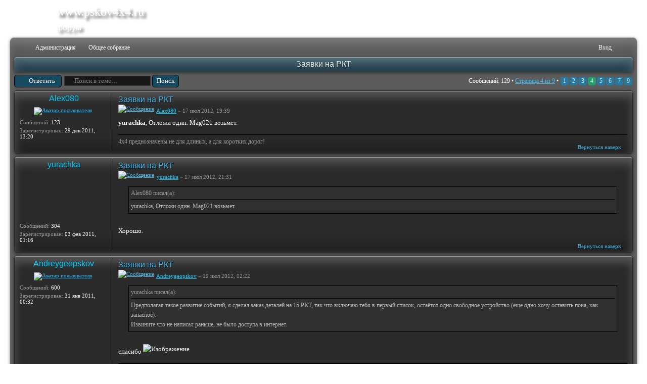

--- FILE ---
content_type: text/html; charset=UTF-8
request_url: http://www.pskov4x4.ru/forum/viewtopic.php?t=780&start=45
body_size: 9659
content:
<!DOCTYPE html>
<!--[if lt IE 8]><html dir="ltr" lang="ru-ru" class="ie oldie ie7"><![endif]-->
<!--[if IE 8]><html dir="ltr" lang="ru-ru" class="ie oldie"><![endif]-->
<!--[if gt IE 8]><html dir="ltr" lang="ru-ru" class="ie"><![endif]-->
<!--[if !(IE)]><!--><html dir="ltr" lang="ru-ru"><!--<![endif]-->
<head>
	<meta charset="UTF-8">
	<meta http-equiv="X-UA-Compatible" content="IE=edge,chrome=1">
	
	<link rel="alternate" type="application/atom+xml" title="Канал - www.pskov4x4.ru" href="http://www.pskov4x4.ru/forum/feed.php" /><link rel="alternate" type="application/atom+xml" title="Канал - Новые темы" href="http://www.pskov4x4.ru/forum/feed.php?mode=topics" /><link rel="alternate" type="application/atom+xml" title="Канал - Форум - Общее собрание" href="http://www.pskov4x4.ru/forum/feed.php?f=20" /><link rel="alternate" type="application/atom+xml" title="Канал - Тема - Заявки на РКТ" href="http://www.pskov4x4.ru/forum/feed.php?f=20&amp;t=780" />
<!--
   style: Black Glass
-->
	<title>форум www.pskov4x4.ru</title>
  	<meta name="description" content="Просмотр темы - Заявки на РКТ"> 
	<link rel="stylesheet" href="./style.php?id=2&amp;lang=ru&amp;sid=0df1e742cdee9b1dae12f3a1a89a9ff2">
	
<script>

	var phpBB = {
		currentPage: '',
		themePath: './styles/blackGlass/theme',
		lang: 'ru-ru'
	};

	var jump_page = 'Введите номер страницы, на которую Вы хотели бы перейти:';
	var on_page = '4';
	var per_page = '15';
	var base_url = './viewtopic.php?f=20&amp;t=780&amp;sid=0df1e742cdee9b1dae12f3a1a89a9ff2';
	var style_cookie = 'phpBBstyle';
	var style_cookie_settings = '; path=/';
	var onload_functions = new Array();
	var onunload_functions = new Array();

	/**
	* Find a member
	*/
	function find_username(url)
	{
		popup(url, 760, 570, '_usersearch');
		return false;
	}

	/**
	* New function for handling multiple calls to window.onload and window.unload by pentapenguin
	*/
	window.onload = function()
	{
		for (var i = 0; i < onload_functions.length; i++)
		{
			eval(onload_functions[i]);
		}
	};

	window.onunload = function()
	{
		for (var i = 0; i < onunload_functions.length; i++)
		{
			eval(onunload_functions[i]);
		}
	};

</script>
<script src="./styles/prosilver/template/forum_fn.js"></script>
</head>
<!-- Yandex.Metrika counter --> <script type="text/javascript"> (function (d, w, c) { (w[c] = w[c] || []).push(function() { try { w.yaCounter39537770 = new Ya.Metrika({ id:39537770, clickmap:true, trackLinks:true, accurateTrackBounce:true }); } catch(e) { } }); var n = d.getElementsByTagName("script")[0], s = d.createElement("script"), f = function () { n.parentNode.insertBefore(s, n); }; s.type = "text/javascript"; s.async = true; s.src = "https://mc.yandex.ru/metrika/watch.js"; if (w.opera == "[object Opera]") { d.addEventListener("DOMContentLoaded", f, false); } else { f(); } })(document, window, "yandex_metrika_callbacks"); </script> <noscript><div><img src="https://mc.yandex.ru/watch/39537770" style="position:absolute; left:-9999px;" alt="" /></div></noscript> <!-- /Yandex.Metrika counter -->
<body class="phpbb section-viewtopic">

<div class="wrap-top" id="wrap">
	<div class="wrap-top-top"></div>
	<div class="wrap-top-mid"></div>
</div>

<div class="content-wrapper">
	<ul class="page-header">
		<li class="logo">
			<a href="/index.php"><img src="./styles/blackGlass/imageset/Pskov4x4Logo.png" width="74" height="75" alt="" title="" /></a>
		</li>
		<li class="site-title">
			<h1>www.pskov4x4.ru</h1>
			<h2>форум</h2>
		</li>
	</ul>
	<div class="page-content">

		

		<ul class="menu left">
			<li class="nav-jumpbox"><a href="./index.php?sid=0df1e742cdee9b1dae12f3a1a89a9ff2" title="Список форумов" class="menu-home"><span>Список форумов</span></a></li>
			
				<li class="nav-forum "><a href="./viewforum.php?f=8&amp;sid=0df1e742cdee9b1dae12f3a1a89a9ff2" class="menu-forum"><span>Администрация</span></a></li>
			
				<li class="nav-forum  active"><a href="./viewforum.php?f=20&amp;sid=0df1e742cdee9b1dae12f3a1a89a9ff2" class="menu-forum"><span>Общее собрание</span></a></li>
			
		</ul>

		<ul class="menu right">
			
				<li class="popup-trigger">
					<a href="./search.php?sid=0df1e742cdee9b1dae12f3a1a89a9ff2" title="Поиск" class="menu-search"><span>Поиск</span></a>
					<div class="popup">
						<form action="./search.php?sid=0df1e742cdee9b1dae12f3a1a89a9ff2" method="post">
						<fieldset class="nowrap">
							<input class="inputbox" type="text" name="keywords" maxlength="128" value="" required>
							<input class="button1" type="submit" value="Поиск">
						</fieldset>
						<input type="hidden" name="sid" value="0df1e742cdee9b1dae12f3a1a89a9ff2" />

						</form>
						<p class="right nowrap"><a class="link" href="./search.php?sid=0df1e742cdee9b1dae12f3a1a89a9ff2">Расширенный поиск</a></p>
					</div>
				</li>
			
			<li><a href="./faq.php?sid=0df1e742cdee9b1dae12f3a1a89a9ff2" title="FAQ" class="menu-faq"><span>FAQ</span></a></li>
			
				<li class="popup-trigger">
					<a href="./ucp.php?mode=login&amp;sid=0df1e742cdee9b1dae12f3a1a89a9ff2" class="menu-login"><span>Вход</span></a>
					<div class="popup">
						
							<form action="./ucp.php?mode=login&amp;sid=0df1e742cdee9b1dae12f3a1a89a9ff2" method="post">
							<fieldset>
							<dl>
								<dt>Имя пользователя:</dt>
								<dd><input class="inputbox" type="text" name="username" value="" required></dd>
							</dl>
							<dl>
								<dt>Пароль:</dt>
								<dd><input class="inputbox" type="password" name="password" value="" required></dd>
							</dl>
							<p class="nowrap right"><label><input type="checkbox" name="autologin"> Автоматически входить при каждом посещении</label></p>
							<p class="right">
								<input class="button1" type="submit" name="login" value="Вход">
								
							</p>
							
								<p class="right" style="display: none;" id="phpbb-sendpass">
									<span class="data-register">./ucp.php?mode=register&amp;sid=0df1e742cdee9b1dae12f3a1a89a9ff2</span>
									<span class="data-forgot">Забыли пароль?</span>
								</p>
							
							</fieldset>
							</form>
						
					</div>
				</li>
			
			<li class="popup-trigger"><a href="javascript:void(0);" class="menu-down"></a>
				<div class="popup popup-list"><ul>
					<li><a href="./search.php?search_id=unanswered&amp;sid=0df1e742cdee9b1dae12f3a1a89a9ff2">Сообщения без ответов</a></li><li><a href="./search.php?search_id=active_topics&amp;sid=0df1e742cdee9b1dae12f3a1a89a9ff2">Активные темы</a></li>
				</ul></div>
			</li>
			
		</ul>
		
		<div class="clear"></div>
		
		
<h2 class="header"><a href="./viewtopic.php?f=20&amp;t=780&amp;start=45&amp;sid=0df1e742cdee9b1dae12f3a1a89a9ff2">Заявки на РКТ</a></h2>
<!-- NOTE: remove the style="display: none" when you want to have the forum description on the topic body --><div style="display: none !important;">Общее собрание членов клуба. Организационные вопросы.<br /></div>

<div class="topic-actions">

	<div class="buttons">
	
		<div class="reply-icon"><a href="./posting.php?mode=reply&amp;f=20&amp;t=780&amp;sid=0df1e742cdee9b1dae12f3a1a89a9ff2" title="Ответить"><span></span>Ответить</a></div>
	
	</div>

	
		<div class="search-box">
			<form method="get" id="topic-search" action="./search.php?sid=0df1e742cdee9b1dae12f3a1a89a9ff2">
			<fieldset>
				<input class="inputbox search tiny"  type="text" name="keywords" id="search_keywords" size="20" value="Поиск в теме…" onclick="if(this.value=='Поиск в теме…')this.value='';" onblur="if(this.value=='')this.value='Поиск в теме…';" />
				<input class="button2" type="submit" value="Поиск" />
				<input type="hidden" name="t" value="780" />
<input type="hidden" name="sf" value="msgonly" />
<input type="hidden" name="sid" value="0df1e742cdee9b1dae12f3a1a89a9ff2" />

			</fieldset>
			</form>
		</div>
	
		<div class="pagination">
			Сообщений: 129
			 &bull; <a href="#" onclick="jumpto(); return false;" title="Перейти на страницу…">Страница <strong>4</strong> из <strong>9</strong></a> &bull; <span><a href="./viewtopic.php?f=20&amp;t=780&amp;sid=0df1e742cdee9b1dae12f3a1a89a9ff2">1</a><span class="page-sep">, </span><a href="./viewtopic.php?f=20&amp;t=780&amp;sid=0df1e742cdee9b1dae12f3a1a89a9ff2&amp;start=15">2</a><span class="page-sep">, </span><a href="./viewtopic.php?f=20&amp;t=780&amp;sid=0df1e742cdee9b1dae12f3a1a89a9ff2&amp;start=30">3</a><span class="page-sep">, </span><strong>4</strong><span class="page-sep">, </span><a href="./viewtopic.php?f=20&amp;t=780&amp;sid=0df1e742cdee9b1dae12f3a1a89a9ff2&amp;start=60">5</a><span class="page-sep">, </span><a href="./viewtopic.php?f=20&amp;t=780&amp;sid=0df1e742cdee9b1dae12f3a1a89a9ff2&amp;start=75">6</a><span class="page-sep">, </span><a href="./viewtopic.php?f=20&amp;t=780&amp;sid=0df1e742cdee9b1dae12f3a1a89a9ff2&amp;start=90">7</a><span class="page-dots"> ... </span><a href="./viewtopic.php?f=20&amp;t=780&amp;sid=0df1e742cdee9b1dae12f3a1a89a9ff2&amp;start=120">9</a></span>
		</div>
	

</div>
<div class="clear"></div>


	<div id="p25540" class="post bg2">
		<div class="inner"><span class="corners-top"><span></span></span>

		
		<div class="profile">
			<dl class="postprofile" id="profile25540">
			
			<dt class="popup-trigger">
				<a href="./memberlist.php?mode=viewprofile&amp;u=240&amp;sid=0df1e742cdee9b1dae12f3a1a89a9ff2"><a href="./memberlist.php?mode=viewprofile&amp;u=240&amp;sid=0df1e742cdee9b1dae12f3a1a89a9ff2" style="color: #00CCFF;" class="username-coloured">Alex080</a></a>
				<div class="popup popup-list">
					<ul>
						<li><a href="./memberlist.php?mode=viewprofile&amp;u=240&amp;sid=0df1e742cdee9b1dae12f3a1a89a9ff2">Профиль</a></li>
						<li class="yahoo-icon"><a href="http://edit.yahoo.com/config/send_webmesg?.target=%D0%BD%D0%B8%D0%B2%D0%B0+2131&amp;.src=pg" onclick="popup(this.href, 780, 550); return false;" title="YIM"><span>YIM</span></a></li>
					</ul>
				</div>
			</dt>
			
			<dd class="poster-avatar">
				<a href="./memberlist.php?mode=viewprofile&amp;u=240&amp;sid=0df1e742cdee9b1dae12f3a1a89a9ff2"><img src="./download/file.php?avatar=240_1472585860.jpg" width="103" height="99" alt="Аватар пользователя" /></a>
			</dd>
			<dd><strong>Сообщений:</strong> 123</dd><dd><strong>Зарегистрирован:</strong> 29 дек 2011, 13:20</dd>

		</dl>

		</div>
	

		<div class="postbody">
			

			<h3 class="first"><a href="#p25540">Заявки на РКТ</a></h3>
			<p class="author"><a href="./viewtopic.php?p=25540&amp;sid=0df1e742cdee9b1dae12f3a1a89a9ff2#p25540"><img src="./styles/blackGlass/imageset/icon_topic_latest.png" width="11" height="9" alt="Сообщение" title="Сообщение" /></a> <strong><a href="./memberlist.php?mode=viewprofile&amp;u=240&amp;sid=0df1e742cdee9b1dae12f3a1a89a9ff2" style="color: #00CCFF;" class="username-coloured">Alex080</a></strong> &raquo; 17 июл 2012, 19:39 </p>

			

			<div class="content"><span style="font-weight: bold">yurachka</span>, Отложи один. Mag021 возьмет.</div>

			<div id="sig25540" class="signature">4х4 преднозначены не для длиных, а для коротких дорог!</div>

		</div>
		
		<div class="back2top"><a href="#wrap" class="top" title="Вернуться наверх">Вернуться наверх</a></div>

		<span class="corners-bottom"><span></span></span></div>
	</div>

	<hr class="divider" />

	<div id="p25543" class="post bg1">
		<div class="inner"><span class="corners-top"><span></span></span>

		
		<div class="profile">
			<dl class="postprofile" id="profile25543">
			
			<dt class="popup-trigger">
				<a href="./memberlist.php?mode=viewprofile&amp;u=171&amp;sid=0df1e742cdee9b1dae12f3a1a89a9ff2"><a href="./memberlist.php?mode=viewprofile&amp;u=171&amp;sid=0df1e742cdee9b1dae12f3a1a89a9ff2" style="color: #00CCFF;" class="username-coloured">yurachka</a></a>
				<div class="popup popup-list">
					<ul>
						<li><a href="./memberlist.php?mode=viewprofile&amp;u=171&amp;sid=0df1e742cdee9b1dae12f3a1a89a9ff2">Профиль</a></li>
						
					</ul>
				</div>
			</dt>
			
			<dd class="poster-avatar empty"></dd>
			<dd><strong>Сообщений:</strong> 304</dd><dd><strong>Зарегистрирован:</strong> 03 фев 2011, 01:16</dd>

		</dl>

		</div>
	

		<div class="postbody">
			

			<h3 ><a href="#p25543">Заявки на РКТ</a></h3>
			<p class="author"><a href="./viewtopic.php?p=25543&amp;sid=0df1e742cdee9b1dae12f3a1a89a9ff2#p25543"><img src="./styles/blackGlass/imageset/icon_topic_latest.png" width="11" height="9" alt="Сообщение" title="Сообщение" /></a> <strong><a href="./memberlist.php?mode=viewprofile&amp;u=171&amp;sid=0df1e742cdee9b1dae12f3a1a89a9ff2" style="color: #00CCFF;" class="username-coloured">yurachka</a></strong> &raquo; 17 июл 2012, 21:31 </p>

			

			<div class="content"><blockquote><div><cite>Alex080 писал(а):</cite>yurachka, Отложи один. Mag021 возьмет.</div></blockquote><br />Хорошо.</div>

			

		</div>
		
		<div class="back2top"><a href="#wrap" class="top" title="Вернуться наверх">Вернуться наверх</a></div>

		<span class="corners-bottom"><span></span></span></div>
	</div>

	<hr class="divider" />

	<div id="p25553" class="post bg2">
		<div class="inner"><span class="corners-top"><span></span></span>

		
		<div class="profile">
			<dl class="postprofile" id="profile25553">
			
			<dt class="popup-trigger">
				<a href="./memberlist.php?mode=viewprofile&amp;u=167&amp;sid=0df1e742cdee9b1dae12f3a1a89a9ff2"><a href="./memberlist.php?mode=viewprofile&amp;u=167&amp;sid=0df1e742cdee9b1dae12f3a1a89a9ff2" style="color: #00CCFF;" class="username-coloured">Andreygeopskov</a></a>
				<div class="popup popup-list">
					<ul>
						<li><a href="./memberlist.php?mode=viewprofile&amp;u=167&amp;sid=0df1e742cdee9b1dae12f3a1a89a9ff2">Профиль</a></li>
						
					</ul>
				</div>
			</dt>
			
			<dd class="poster-avatar">
				<a href="./memberlist.php?mode=viewprofile&amp;u=167&amp;sid=0df1e742cdee9b1dae12f3a1a89a9ff2"><img src="./download/file.php?avatar=167_1472585859.jpg" width="95" height="71" alt="Аватар пользователя" /></a>
			</dd>
			<dd><strong>Сообщений:</strong> 600</dd><dd><strong>Зарегистрирован:</strong> 31 янв 2011, 00:32</dd>

		</dl>

		</div>
	

		<div class="postbody">
			

			<h3 ><a href="#p25553">Заявки на РКТ</a></h3>
			<p class="author"><a href="./viewtopic.php?p=25553&amp;sid=0df1e742cdee9b1dae12f3a1a89a9ff2#p25553"><img src="./styles/blackGlass/imageset/icon_topic_latest.png" width="11" height="9" alt="Сообщение" title="Сообщение" /></a> <strong><a href="./memberlist.php?mode=viewprofile&amp;u=167&amp;sid=0df1e742cdee9b1dae12f3a1a89a9ff2" style="color: #00CCFF;" class="username-coloured">Andreygeopskov</a></strong> &raquo; 19 июл 2012, 02:22 </p>

			

			<div class="content"><blockquote><div><cite>yurachka писал(а):</cite>Предполагая такое развитие событий, я сделал заказ деталей на 15 РКТ, так что включаю тебя в первый список, остаётся одно свободное устройство (еще одно хочу оставить пока, как запасное).<br />Извините что не написал раньше, не было доступа в интернет. </div></blockquote><br />спасибо <img src="http://www.pskov4x4.ru/sm/biggrin.gif" alt="Изображение" /></div>

			<div id="sig25553" class="signature">&quot;А теперь надо обязательно дунуть! Если не дунуть, никакого чуда не произойдет!&quot; © Амаяк Акопян</div>

		</div>
		
		<div class="back2top"><a href="#wrap" class="top" title="Вернуться наверх">Вернуться наверх</a></div>

		<span class="corners-bottom"><span></span></span></div>
	</div>

	<hr class="divider" />

	<div id="p27336" class="post bg1">
		<div class="inner"><span class="corners-top"><span></span></span>

		
		<div class="profile">
			<dl class="postprofile" id="profile27336">
			
			<dt class="popup-trigger">
				<a href="./memberlist.php?mode=viewprofile&amp;u=171&amp;sid=0df1e742cdee9b1dae12f3a1a89a9ff2"><a href="./memberlist.php?mode=viewprofile&amp;u=171&amp;sid=0df1e742cdee9b1dae12f3a1a89a9ff2" style="color: #00CCFF;" class="username-coloured">yurachka</a></a>
				<div class="popup popup-list">
					<ul>
						<li><a href="./memberlist.php?mode=viewprofile&amp;u=171&amp;sid=0df1e742cdee9b1dae12f3a1a89a9ff2">Профиль</a></li>
						
					</ul>
				</div>
			</dt>
			
			<dd class="poster-avatar empty"></dd>
			<dd><strong>Сообщений:</strong> 304</dd><dd><strong>Зарегистрирован:</strong> 03 фев 2011, 01:16</dd>

		</dl>

		</div>
	

		<div class="postbody">
			

			<h3 ><a href="#p27336">Заявки на РКТ</a></h3>
			<p class="author"><a href="./viewtopic.php?p=27336&amp;sid=0df1e742cdee9b1dae12f3a1a89a9ff2#p27336"><img src="./styles/blackGlass/imageset/icon_topic_latest.png" width="11" height="9" alt="Сообщение" title="Сообщение" /></a> <strong><a href="./memberlist.php?mode=viewprofile&amp;u=171&amp;sid=0df1e742cdee9b1dae12f3a1a89a9ff2" style="color: #00CCFF;" class="username-coloured">yurachka</a></strong> &raquo; 21 сен 2012, 18:19 </p>

			

			<div class="content">Принимаются заявки на вторую партию РКТ.</div>

			

		</div>
		
		<div class="back2top"><a href="#wrap" class="top" title="Вернуться наверх">Вернуться наверх</a></div>

		<span class="corners-bottom"><span></span></span></div>
	</div>

	<hr class="divider" />

	<div id="p27337" class="post bg2">
		<div class="inner"><span class="corners-top"><span></span></span>

		
		<div class="profile">
			<dl class="postprofile" id="profile27337">
			
			<dt class="popup-trigger">
				<a href="./memberlist.php?mode=viewprofile&amp;u=136&amp;sid=0df1e742cdee9b1dae12f3a1a89a9ff2"><a href="./memberlist.php?mode=viewprofile&amp;u=136&amp;sid=0df1e742cdee9b1dae12f3a1a89a9ff2" style="color: #00CCFF;" class="username-coloured">водяной</a></a>
				<div class="popup popup-list">
					<ul>
						<li><a href="./memberlist.php?mode=viewprofile&amp;u=136&amp;sid=0df1e742cdee9b1dae12f3a1a89a9ff2">Профиль</a></li>
						<li class="yahoo-icon"><a href="http://edit.yahoo.com/config/send_webmesg?.target=RENGE+ROVER+CLASSIC&amp;.src=pg" onclick="popup(this.href, 780, 550); return false;" title="YIM"><span>YIM</span></a></li>
					</ul>
				</div>
			</dt>
			
			<dd class="poster-avatar">
				<a href="./memberlist.php?mode=viewprofile&amp;u=136&amp;sid=0df1e742cdee9b1dae12f3a1a89a9ff2"><img src="./download/file.php?avatar=136_1472585858.jpg" width="130" height="98" alt="Аватар пользователя" /></a>
			</dd>
			<dd><strong>Сообщений:</strong> 211</dd><dd><strong>Зарегистрирован:</strong> 04 окт 2010, 18:13</dd>

		</dl>

		</div>
	

		<div class="postbody">
			

			<h3 ><a href="#p27337">Заявки на РКТ</a></h3>
			<p class="author"><a href="./viewtopic.php?p=27337&amp;sid=0df1e742cdee9b1dae12f3a1a89a9ff2#p27337"><img src="./styles/blackGlass/imageset/icon_topic_latest.png" width="11" height="9" alt="Сообщение" title="Сообщение" /></a> <strong><a href="./memberlist.php?mode=viewprofile&amp;u=136&amp;sid=0df1e742cdee9b1dae12f3a1a89a9ff2" style="color: #00CCFF;" class="username-coloured">водяной</a></strong> &raquo; 21 сен 2012, 18:21 </p>

			

			<div class="content">водяной одна штука!!!</div>

			

		</div>
		
		<div class="back2top"><a href="#wrap" class="top" title="Вернуться наверх">Вернуться наверх</a></div>

		<span class="corners-bottom"><span></span></span></div>
	</div>

	<hr class="divider" />

	<div id="p27339" class="post bg1">
		<div class="inner"><span class="corners-top"><span></span></span>

		
		<div class="profile">
			<dl class="postprofile" id="profile27339">
			
			<dt class="popup-trigger">
				<a href="./memberlist.php?mode=viewprofile&amp;u=192&amp;sid=0df1e742cdee9b1dae12f3a1a89a9ff2"><a href="./memberlist.php?mode=viewprofile&amp;u=192&amp;sid=0df1e742cdee9b1dae12f3a1a89a9ff2" style="color: #00CCFF;" class="username-coloured">serg</a></a>
				<div class="popup popup-list">
					<ul>
						<li><a href="./memberlist.php?mode=viewprofile&amp;u=192&amp;sid=0df1e742cdee9b1dae12f3a1a89a9ff2">Профиль</a></li>
						<li class="yahoo-icon"><a href="http://edit.yahoo.com/config/send_webmesg?.target=%D1%83%D0%B0%D0%B7-%D0%BF%D0%B0%D1%82%D1%80%D0%B8%D0%BE%D1%82-%D0%BF%D0%B8%D0%BA%D0%B0%D0%BF&amp;.src=pg" onclick="popup(this.href, 780, 550); return false;" title="YIM"><span>YIM</span></a></li>
					</ul>
				</div>
			</dt>
			
			<dd class="poster-avatar">
				<a href="./memberlist.php?mode=viewprofile&amp;u=192&amp;sid=0df1e742cdee9b1dae12f3a1a89a9ff2"><img src="./download/file.php?avatar=192_1472585859.jpg" width="110" height="110" alt="Аватар пользователя" /></a>
			</dd>
			<dd><strong>Сообщений:</strong> 187</dd><dd><strong>Зарегистрирован:</strong> 13 май 2011, 21:35</dd>

		</dl>

		</div>
	

		<div class="postbody">
			

			<h3 ><a href="#p27339">Заявки на РКТ</a></h3>
			<p class="author"><a href="./viewtopic.php?p=27339&amp;sid=0df1e742cdee9b1dae12f3a1a89a9ff2#p27339"><img src="./styles/blackGlass/imageset/icon_topic_latest.png" width="11" height="9" alt="Сообщение" title="Сообщение" /></a> <strong><a href="./memberlist.php?mode=viewprofile&amp;u=192&amp;sid=0df1e742cdee9b1dae12f3a1a89a9ff2" style="color: #00CCFF;" class="username-coloured">serg</a></strong> &raquo; 21 сен 2012, 19:03 </p>

			

			<div class="content">А вариант с прокатом РКТ на одно мероприятие не рассматривается?</div>

			

		</div>
		
		<div class="back2top"><a href="#wrap" class="top" title="Вернуться наверх">Вернуться наверх</a></div>

		<span class="corners-bottom"><span></span></span></div>
	</div>

	<hr class="divider" />

	<div id="p27340" class="post bg2">
		<div class="inner"><span class="corners-top"><span></span></span>

		
		<div class="profile">
			<dl class="postprofile" id="profile27340">
			
			<dt class="popup-trigger">
				<a href="./memberlist.php?mode=viewprofile&amp;u=171&amp;sid=0df1e742cdee9b1dae12f3a1a89a9ff2"><a href="./memberlist.php?mode=viewprofile&amp;u=171&amp;sid=0df1e742cdee9b1dae12f3a1a89a9ff2" style="color: #00CCFF;" class="username-coloured">yurachka</a></a>
				<div class="popup popup-list">
					<ul>
						<li><a href="./memberlist.php?mode=viewprofile&amp;u=171&amp;sid=0df1e742cdee9b1dae12f3a1a89a9ff2">Профиль</a></li>
						
					</ul>
				</div>
			</dt>
			
			<dd class="poster-avatar empty"></dd>
			<dd><strong>Сообщений:</strong> 304</dd><dd><strong>Зарегистрирован:</strong> 03 фев 2011, 01:16</dd>

		</dl>

		</div>
	

		<div class="postbody">
			

			<h3 ><a href="#p27340">Заявки на РКТ</a></h3>
			<p class="author"><a href="./viewtopic.php?p=27340&amp;sid=0df1e742cdee9b1dae12f3a1a89a9ff2#p27340"><img src="./styles/blackGlass/imageset/icon_topic_latest.png" width="11" height="9" alt="Сообщение" title="Сообщение" /></a> <strong><a href="./memberlist.php?mode=viewprofile&amp;u=171&amp;sid=0df1e742cdee9b1dae12f3a1a89a9ff2" style="color: #00CCFF;" class="username-coloured">yurachka</a></strong> &raquo; 21 сен 2012, 19:25 </p>

			

			<div class="content">Пока нет, будет слишком много желающих, а РКТ нет, может в будущем.</div>

			

		</div>
		
		<div class="back2top"><a href="#wrap" class="top" title="Вернуться наверх">Вернуться наверх</a></div>

		<span class="corners-bottom"><span></span></span></div>
	</div>

	<hr class="divider" />

	<div id="p27346" class="post bg1">
		<div class="inner"><span class="corners-top"><span></span></span>

		
		<div class="profile">
			<dl class="postprofile" id="profile27346">
			
			<dt class="popup-trigger">
				<a href="./memberlist.php?mode=viewprofile&amp;u=154&amp;sid=0df1e742cdee9b1dae12f3a1a89a9ff2"><a href="./memberlist.php?mode=viewprofile&amp;u=154&amp;sid=0df1e742cdee9b1dae12f3a1a89a9ff2" style="color: #00CCFF;" class="username-coloured">pablo</a></a>
				<div class="popup popup-list">
					<ul>
						<li><a href="./memberlist.php?mode=viewprofile&amp;u=154&amp;sid=0df1e742cdee9b1dae12f3a1a89a9ff2">Профиль</a></li>
						<li class="yahoo-icon"><a href="http://edit.yahoo.com/config/send_webmesg?.target=Jeep+Cherokee+XJ+4.0&amp;.src=pg" onclick="popup(this.href, 780, 550); return false;" title="YIM"><span>YIM</span></a></li>
					</ul>
				</div>
			</dt>
			
			<dd class="poster-avatar">
				<a href="./memberlist.php?mode=viewprofile&amp;u=154&amp;sid=0df1e742cdee9b1dae12f3a1a89a9ff2"><img src="./download/file.php?avatar=154_1472585858.jpg" width="140" height="105" alt="Аватар пользователя" /></a>
			</dd>
			<dd><strong>Сообщений:</strong> 355</dd><dd><strong>Зарегистрирован:</strong> 13 дек 2010, 12:45</dd>

		</dl>

		</div>
	

		<div class="postbody">
			

			<h3 ><a href="#p27346">Заявки на РКТ</a></h3>
			<p class="author"><a href="./viewtopic.php?p=27346&amp;sid=0df1e742cdee9b1dae12f3a1a89a9ff2#p27346"><img src="./styles/blackGlass/imageset/icon_topic_latest.png" width="11" height="9" alt="Сообщение" title="Сообщение" /></a> <strong><a href="./memberlist.php?mode=viewprofile&amp;u=154&amp;sid=0df1e742cdee9b1dae12f3a1a89a9ff2" style="color: #00CCFF;" class="username-coloured">pablo</a></strong> &raquo; 22 сен 2012, 08:26 </p>

			

			<div class="content">pablo 1 штука!</div>

			<div id="sig27346" class="signature">Jeep Cherokee XJ 4.0 МКПП-уже не сток Р757ЕХ60 <br /> Мицубиси L-200- рабочий грузовик.</div>

		</div>
		
		<div class="back2top"><a href="#wrap" class="top" title="Вернуться наверх">Вернуться наверх</a></div>

		<span class="corners-bottom"><span></span></span></div>
	</div>

	<hr class="divider" />

	<div id="p27347" class="post bg2">
		<div class="inner"><span class="corners-top"><span></span></span>

		
		<div class="profile">
			<dl class="postprofile" id="profile27347">
			
			<dt class="popup-trigger">
				<a href="./memberlist.php?mode=viewprofile&amp;u=153&amp;sid=0df1e742cdee9b1dae12f3a1a89a9ff2"><a href="./memberlist.php?mode=viewprofile&amp;u=153&amp;sid=0df1e742cdee9b1dae12f3a1a89a9ff2" style="color: #00CCFF;" class="username-coloured">shnivov</a></a>
				<div class="popup popup-list">
					<ul>
						<li><a href="./memberlist.php?mode=viewprofile&amp;u=153&amp;sid=0df1e742cdee9b1dae12f3a1a89a9ff2">Профиль</a></li>
						<li class="yahoo-icon"><a href="http://edit.yahoo.com/config/send_webmesg?.target=%D0%B2%D0%B0%D0%B7+2123+%D0%BD%D0%B8%D0%B2%D0%B0-%D1%88%D0%B5%D0%B2%D1%80%D0%BE%D0%BB%D0%B5&amp;.src=pg" onclick="popup(this.href, 780, 550); return false;" title="YIM"><span>YIM</span></a></li>
					</ul>
				</div>
			</dt>
			
			<dd class="poster-avatar">
				<a href="./memberlist.php?mode=viewprofile&amp;u=153&amp;sid=0df1e742cdee9b1dae12f3a1a89a9ff2"><img src="./download/file.php?avatar=153_1472585858.jpg" width="140" height="103" alt="Аватар пользователя" /></a>
			</dd>
			<dd><strong>Сообщений:</strong> 439</dd><dd><strong>Зарегистрирован:</strong> 12 дек 2010, 18:43</dd>

		</dl>

		</div>
	

		<div class="postbody">
			

			<h3 ><a href="#p27347">Заявки на РКТ</a></h3>
			<p class="author"><a href="./viewtopic.php?p=27347&amp;sid=0df1e742cdee9b1dae12f3a1a89a9ff2#p27347"><img src="./styles/blackGlass/imageset/icon_topic_latest.png" width="11" height="9" alt="Сообщение" title="Сообщение" /></a> <strong><a href="./memberlist.php?mode=viewprofile&amp;u=153&amp;sid=0df1e742cdee9b1dae12f3a1a89a9ff2" style="color: #00CCFF;" class="username-coloured">shnivov</a></strong> &raquo; 22 сен 2012, 08:39 </p>

			

			<div class="content">РКТ с аккумулятором - одна штука. Деньги в понедельник (сколько?), после 19.00 (место передачи и телефон для связи).</div>

			<div id="sig27347" class="signature">Старый жил...</div>

		</div>
		
		<div class="back2top"><a href="#wrap" class="top" title="Вернуться наверх">Вернуться наверх</a></div>

		<span class="corners-bottom"><span></span></span></div>
	</div>

	<hr class="divider" />

	<div id="p27356" class="post bg1">
		<div class="inner"><span class="corners-top"><span></span></span>

		
		<div class="profile">
			<dl class="postprofile" id="profile27356">
			
			<dt class="popup-trigger">
				<a href="./memberlist.php?mode=viewprofile&amp;u=64&amp;sid=0df1e742cdee9b1dae12f3a1a89a9ff2"><a href="./memberlist.php?mode=viewprofile&amp;u=64&amp;sid=0df1e742cdee9b1dae12f3a1a89a9ff2" style="color: #006666;" class="username-coloured">Bronebadza</a></a>
				<div class="popup popup-list">
					<ul>
						<li><a href="./memberlist.php?mode=viewprofile&amp;u=64&amp;sid=0df1e742cdee9b1dae12f3a1a89a9ff2">Профиль</a></li>
						
					</ul>
				</div>
			</dt>
			
			<dd class="poster-avatar empty"></dd>
			<dd><strong>Сообщений:</strong> 1375</dd><dd><strong>Зарегистрирован:</strong> 13 дек 2009, 21:19</dd>

		</dl>

		</div>
	

		<div class="postbody">
			

			<h3 ><a href="#p27356">Заявки на РКТ</a></h3>
			<p class="author"><a href="./viewtopic.php?p=27356&amp;sid=0df1e742cdee9b1dae12f3a1a89a9ff2#p27356"><img src="./styles/blackGlass/imageset/icon_topic_latest.png" width="11" height="9" alt="Сообщение" title="Сообщение" /></a> <strong><a href="./memberlist.php?mode=viewprofile&amp;u=64&amp;sid=0df1e742cdee9b1dae12f3a1a89a9ff2" style="color: #006666;" class="username-coloured">Bronebadza</a></strong> &raquo; 22 сен 2012, 13:07 </p>

			

			<div class="content">+1</div>

			

		</div>
		
		<div class="back2top"><a href="#wrap" class="top" title="Вернуться наверх">Вернуться наверх</a></div>

		<span class="corners-bottom"><span></span></span></div>
	</div>

	<hr class="divider" />

	<div id="p27357" class="post bg2">
		<div class="inner"><span class="corners-top"><span></span></span>

		
		<div class="profile">
			<dl class="postprofile" id="profile27357">
			
			<dt class="popup-trigger">
				<a href="./memberlist.php?mode=viewprofile&amp;u=117&amp;sid=0df1e742cdee9b1dae12f3a1a89a9ff2"><a href="./memberlist.php?mode=viewprofile&amp;u=117&amp;sid=0df1e742cdee9b1dae12f3a1a89a9ff2" style="color: #00CCFF;" class="username-coloured">andreyzv</a></a>
				<div class="popup popup-list">
					<ul>
						<li><a href="./memberlist.php?mode=viewprofile&amp;u=117&amp;sid=0df1e742cdee9b1dae12f3a1a89a9ff2">Профиль</a></li>
						<li class="yahoo-icon"><a href="http://edit.yahoo.com/config/send_webmesg?.target=TLC-70%2CTLC-100+4%2C2TD+VX&amp;.src=pg" onclick="popup(this.href, 780, 550); return false;" title="YIM"><span>YIM</span></a></li>
					</ul>
				</div>
			</dt>
			
			<dd class="poster-avatar">
				<a href="./memberlist.php?mode=viewprofile&amp;u=117&amp;sid=0df1e742cdee9b1dae12f3a1a89a9ff2"><img src="./download/file.php?avatar=117_1472585858.gif" width="110" height="110" alt="Аватар пользователя" /></a>
			</dd>
			<dd><strong>Сообщений:</strong> 587</dd><dd><strong>Зарегистрирован:</strong> 08 июн 2010, 08:06</dd>

		</dl>

		</div>
	

		<div class="postbody">
			

			<h3 ><a href="#p27357">Заявки на РКТ</a></h3>
			<p class="author"><a href="./viewtopic.php?p=27357&amp;sid=0df1e742cdee9b1dae12f3a1a89a9ff2#p27357"><img src="./styles/blackGlass/imageset/icon_topic_latest.png" width="11" height="9" alt="Сообщение" title="Сообщение" /></a> <strong><a href="./memberlist.php?mode=viewprofile&amp;u=117&amp;sid=0df1e742cdee9b1dae12f3a1a89a9ff2" style="color: #00CCFF;" class="username-coloured">andreyzv</a></strong> &raquo; 23 сен 2012, 09:37 </p>

			

			<div class="content">Пока вы будете здесь играться в комерсов пройдет еще месяц. Вроде все понятно-сдаете деньги юрашке или в комфорт, набирается 10 человек, заказываются запчасти и вперед.<br />Кстати, по графику юрашки-2недели зап.части+2 недели изготовления есть надежда успеть.<br /><br /><span style="font-weight: bold">Добавлено</span> (23.09.2012, 10:37)<br />---------------------------------------------<br />Было бы неплохо опубликовать таблицу состояния продвижения РКТ, в которой отобразить 4 позиции:<br />1.Кто имеет РКТ( уже изготовлено )<br />2.Кто заказал,оплатил и ждет<br />3.Кто хочет, но тянет время<br />4.Кто положил на все это<br /><br />Страна должна знать своих героев! <img src="http://www.pskov4x4.ru/sm/tongue.gif" alt="Изображение" /></div>

			

		</div>
		
		<div class="back2top"><a href="#wrap" class="top" title="Вернуться наверх">Вернуться наверх</a></div>

		<span class="corners-bottom"><span></span></span></div>
	</div>

	<hr class="divider" />

	<div id="p27373" class="post bg1">
		<div class="inner"><span class="corners-top"><span></span></span>

		
		<div class="profile">
			<dl class="postprofile" id="profile27373">
			
			<dt class="popup-trigger">
				<a href="./memberlist.php?mode=viewprofile&amp;u=67&amp;sid=0df1e742cdee9b1dae12f3a1a89a9ff2"><a href="./memberlist.php?mode=viewprofile&amp;u=67&amp;sid=0df1e742cdee9b1dae12f3a1a89a9ff2" style="color: #00CCFF;" class="username-coloured">toster</a></a>
				<div class="popup popup-list">
					<ul>
						<li><a href="./memberlist.php?mode=viewprofile&amp;u=67&amp;sid=0df1e742cdee9b1dae12f3a1a89a9ff2">Профиль</a></li>
						<li class="yahoo-icon"><a href="http://edit.yahoo.com/config/send_webmesg?.target=%D0%A3%D0%90%D0%97+469+89+%D0%B3%2C+%D0%A3%D0%90%D0%97-+%D0%9F%D1%80%D0%BE%D1%82%D0%BE%D1%82%D0%B8%D0%BF&amp;.src=pg" onclick="popup(this.href, 780, 550); return false;" title="YIM"><span>YIM</span></a></li>
					</ul>
				</div>
			</dt>
			
			<dd class="poster-avatar">
				<a href="./memberlist.php?mode=viewprofile&amp;u=67&amp;sid=0df1e742cdee9b1dae12f3a1a89a9ff2"><img src="./download/file.php?avatar=67_1472585857.jpg" width="140" height="105" alt="Аватар пользователя" /></a>
			</dd>
			<dd><strong>Сообщений:</strong> 2131</dd><dd><strong>Зарегистрирован:</strong> 24 янв 2010, 19:07</dd>

		</dl>

		</div>
	

		<div class="postbody">
			

			<h3 ><a href="#p27373">Заявки на РКТ</a></h3>
			<p class="author"><a href="./viewtopic.php?p=27373&amp;sid=0df1e742cdee9b1dae12f3a1a89a9ff2#p27373"><img src="./styles/blackGlass/imageset/icon_topic_latest.png" width="11" height="9" alt="Сообщение" title="Сообщение" /></a> <strong><a href="./memberlist.php?mode=viewprofile&amp;u=67&amp;sid=0df1e742cdee9b1dae12f3a1a89a9ff2" style="color: #00CCFF;" class="username-coloured">toster</a></strong> &raquo; 23 сен 2012, 10:02 </p>

			

			<div class="content">огласите пожалуйста весь список (с) <img src="http://www.pskov4x4.ru/sm/smile.gif" alt="Изображение" /></div>

			<div id="sig27373" class="signature">про машину <a class="link" href="http://www.pskov4x4.ru/forum/21-169-3518-16-1276537638" rel="nofollow" target="_blank">Рождение уаза</a>, <a class="link" href="http://asnosov.narod.ru/rozhdenie_uaza/nachalo/" rel="nofollow" target="_blank">УАЗ </a>, <br /> и уже теперь  <a class="link" href="http://asnosov.narod.ru/rozhdenie_uaza__2_/" rel="nofollow" target="_blank">&quot;Рождение УАЗа 2&quot; </a></div>

		</div>
		
		<div class="back2top"><a href="#wrap" class="top" title="Вернуться наверх">Вернуться наверх</a></div>

		<span class="corners-bottom"><span></span></span></div>
	</div>

	<hr class="divider" />

	<div id="p27381" class="post bg2">
		<div class="inner"><span class="corners-top"><span></span></span>

		
		<div class="profile">
			<dl class="postprofile" id="profile27381">
			
			<dt class="popup-trigger">
				<a href="./memberlist.php?mode=viewprofile&amp;u=171&amp;sid=0df1e742cdee9b1dae12f3a1a89a9ff2"><a href="./memberlist.php?mode=viewprofile&amp;u=171&amp;sid=0df1e742cdee9b1dae12f3a1a89a9ff2" style="color: #00CCFF;" class="username-coloured">yurachka</a></a>
				<div class="popup popup-list">
					<ul>
						<li><a href="./memberlist.php?mode=viewprofile&amp;u=171&amp;sid=0df1e742cdee9b1dae12f3a1a89a9ff2">Профиль</a></li>
						
					</ul>
				</div>
			</dt>
			
			<dd class="poster-avatar empty"></dd>
			<dd><strong>Сообщений:</strong> 304</dd><dd><strong>Зарегистрирован:</strong> 03 фев 2011, 01:16</dd>

		</dl>

		</div>
	

		<div class="postbody">
			

			<h3 ><a href="#p27381">Заявки на РКТ</a></h3>
			<p class="author"><a href="./viewtopic.php?p=27381&amp;sid=0df1e742cdee9b1dae12f3a1a89a9ff2#p27381"><img src="./styles/blackGlass/imageset/icon_topic_latest.png" width="11" height="9" alt="Сообщение" title="Сообщение" /></a> <strong><a href="./memberlist.php?mode=viewprofile&amp;u=171&amp;sid=0df1e742cdee9b1dae12f3a1a89a9ff2" style="color: #00CCFF;" class="username-coloured">yurachka</a></strong> &raquo; 23 сен 2012, 15:33 </p>

			

			<div class="content"><blockquote><div><cite>andreyzv писал(а):</cite>Было бы неплохо опубликовать таблицу состояния продвижения РКТ, в которой отобразить 4 позиции: 1.Кто имеет РКТ( уже изготовлено ) 2.Кто заказал,оплатил и ждет 3.Кто хочет, но тянет время 4.Кто положил на все это </div></blockquote><br />А нужна ли таблица, если нужна, то сделаю, но по 1 и 2 пунктам?<br />По 1 и 2 пунктам, готовы почти все 14 РКТ, на руках ни у кого пока нет, планирую раздать всем в течении следующей недели.<br />По 3 пункту на данный момент 5 человек, кто готов сразу сдать деньги (нужно ещё минимум 5), кто хочет, но тянет - не знаю, как и по 4 пункту.<br /><br /><span style="font-weight: bold">Добавлено</span> (23.09.2012, 16:33)<br />---------------------------------------------<br /><blockquote><div><cite>pablo писал(а):</cite>pablo 1 штука!</div></blockquote><br />Сдал деньги.</div>

			

		</div>
		
		<div class="back2top"><a href="#wrap" class="top" title="Вернуться наверх">Вернуться наверх</a></div>

		<span class="corners-bottom"><span></span></span></div>
	</div>

	<hr class="divider" />

	<div id="p27386" class="post bg1">
		<div class="inner"><span class="corners-top"><span></span></span>

		
		<div class="profile">
			<dl class="postprofile" id="profile27386">
			
			<dt class="popup-trigger">
				<a href="./memberlist.php?mode=viewprofile&amp;u=192&amp;sid=0df1e742cdee9b1dae12f3a1a89a9ff2"><a href="./memberlist.php?mode=viewprofile&amp;u=192&amp;sid=0df1e742cdee9b1dae12f3a1a89a9ff2" style="color: #00CCFF;" class="username-coloured">serg</a></a>
				<div class="popup popup-list">
					<ul>
						<li><a href="./memberlist.php?mode=viewprofile&amp;u=192&amp;sid=0df1e742cdee9b1dae12f3a1a89a9ff2">Профиль</a></li>
						<li class="yahoo-icon"><a href="http://edit.yahoo.com/config/send_webmesg?.target=%D1%83%D0%B0%D0%B7-%D0%BF%D0%B0%D1%82%D1%80%D0%B8%D0%BE%D1%82-%D0%BF%D0%B8%D0%BA%D0%B0%D0%BF&amp;.src=pg" onclick="popup(this.href, 780, 550); return false;" title="YIM"><span>YIM</span></a></li>
					</ul>
				</div>
			</dt>
			
			<dd class="poster-avatar">
				<a href="./memberlist.php?mode=viewprofile&amp;u=192&amp;sid=0df1e742cdee9b1dae12f3a1a89a9ff2"><img src="./download/file.php?avatar=192_1472585859.jpg" width="110" height="110" alt="Аватар пользователя" /></a>
			</dd>
			<dd><strong>Сообщений:</strong> 187</dd><dd><strong>Зарегистрирован:</strong> 13 май 2011, 21:35</dd>

		</dl>

		</div>
	

		<div class="postbody">
			

			<h3 ><a href="#p27386">Заявки на РКТ</a></h3>
			<p class="author"><a href="./viewtopic.php?p=27386&amp;sid=0df1e742cdee9b1dae12f3a1a89a9ff2#p27386"><img src="./styles/blackGlass/imageset/icon_topic_latest.png" width="11" height="9" alt="Сообщение" title="Сообщение" /></a> <strong><a href="./memberlist.php?mode=viewprofile&amp;u=192&amp;sid=0df1e742cdee9b1dae12f3a1a89a9ff2" style="color: #00CCFF;" class="username-coloured">serg</a></strong> &raquo; 23 сен 2012, 20:12 </p>

			

			<div class="content">Готов взять РКТ,куда денюжку платить?</div>

			

		</div>
		
		<div class="back2top"><a href="#wrap" class="top" title="Вернуться наверх">Вернуться наверх</a></div>

		<span class="corners-bottom"><span></span></span></div>
	</div>

	<hr class="divider" />

	<div id="p27388" class="post bg2">
		<div class="inner"><span class="corners-top"><span></span></span>

		
		<div class="profile">
			<dl class="postprofile" id="profile27388">
			
			<dt class="popup-trigger">
				<a href="./memberlist.php?mode=viewprofile&amp;u=117&amp;sid=0df1e742cdee9b1dae12f3a1a89a9ff2"><a href="./memberlist.php?mode=viewprofile&amp;u=117&amp;sid=0df1e742cdee9b1dae12f3a1a89a9ff2" style="color: #00CCFF;" class="username-coloured">andreyzv</a></a>
				<div class="popup popup-list">
					<ul>
						<li><a href="./memberlist.php?mode=viewprofile&amp;u=117&amp;sid=0df1e742cdee9b1dae12f3a1a89a9ff2">Профиль</a></li>
						<li class="yahoo-icon"><a href="http://edit.yahoo.com/config/send_webmesg?.target=TLC-70%2CTLC-100+4%2C2TD+VX&amp;.src=pg" onclick="popup(this.href, 780, 550); return false;" title="YIM"><span>YIM</span></a></li>
					</ul>
				</div>
			</dt>
			
			<dd class="poster-avatar">
				<a href="./memberlist.php?mode=viewprofile&amp;u=117&amp;sid=0df1e742cdee9b1dae12f3a1a89a9ff2"><img src="./download/file.php?avatar=117_1472585858.gif" width="110" height="110" alt="Аватар пользователя" /></a>
			</dd>
			<dd><strong>Сообщений:</strong> 587</dd><dd><strong>Зарегистрирован:</strong> 08 июн 2010, 08:06</dd>

		</dl>

		</div>
	

		<div class="postbody">
			

			<h3 ><a href="#p27388">Заявки на РКТ</a></h3>
			<p class="author"><a href="./viewtopic.php?p=27388&amp;sid=0df1e742cdee9b1dae12f3a1a89a9ff2#p27388"><img src="./styles/blackGlass/imageset/icon_topic_latest.png" width="11" height="9" alt="Сообщение" title="Сообщение" /></a> <strong><a href="./memberlist.php?mode=viewprofile&amp;u=117&amp;sid=0df1e742cdee9b1dae12f3a1a89a9ff2" style="color: #00CCFF;" class="username-coloured">andreyzv</a></strong> &raquo; 23 сен 2012, 20:43 </p>

			

			<div class="content">---------------------------------------------<br /><noindex> <a rel="nofollow" href="http://www.pskov4x4.ru/forum/viewtopic.php?f=20&t=780#p25288" class="postlink">http://www.pskov4x4.ru/forum/viewtopic.php?f=20&t=780#p25288</a></noindex></div>

			

		</div>
		
		<div class="back2top"><a href="#wrap" class="top" title="Вернуться наверх">Вернуться наверх</a></div>

		<span class="corners-bottom"><span></span></span></div>
	</div>

	<hr class="divider" />







<div class="topic-actions">
	<div class="buttons">
	
		<div class="reply-icon"><a href="./posting.php?mode=reply&amp;f=20&amp;t=780&amp;sid=0df1e742cdee9b1dae12f3a1a89a9ff2" title="Ответить"><span></span>Ответить</a></div>
		
	</div>

	
		<div class="pagination">
			Сообщений: 129
			 &bull; <a href="#" onclick="jumpto(); return false;" title="Перейти на страницу…">Страница <strong>4</strong> из <strong>9</strong></a> &bull; <span><a href="./viewtopic.php?f=20&amp;t=780&amp;sid=0df1e742cdee9b1dae12f3a1a89a9ff2">1</a><span class="page-sep">, </span><a href="./viewtopic.php?f=20&amp;t=780&amp;sid=0df1e742cdee9b1dae12f3a1a89a9ff2&amp;start=15">2</a><span class="page-sep">, </span><a href="./viewtopic.php?f=20&amp;t=780&amp;sid=0df1e742cdee9b1dae12f3a1a89a9ff2&amp;start=30">3</a><span class="page-sep">, </span><strong>4</strong><span class="page-sep">, </span><a href="./viewtopic.php?f=20&amp;t=780&amp;sid=0df1e742cdee9b1dae12f3a1a89a9ff2&amp;start=60">5</a><span class="page-sep">, </span><a href="./viewtopic.php?f=20&amp;t=780&amp;sid=0df1e742cdee9b1dae12f3a1a89a9ff2&amp;start=75">6</a><span class="page-sep">, </span><a href="./viewtopic.php?f=20&amp;t=780&amp;sid=0df1e742cdee9b1dae12f3a1a89a9ff2&amp;start=90">7</a><span class="page-dots"> ... </span><a href="./viewtopic.php?f=20&amp;t=780&amp;sid=0df1e742cdee9b1dae12f3a1a89a9ff2&amp;start=120">9</a></span>
		</div>
	
</div>



	<form id="viewtopic" method="post" action="./viewtopic.php?f=20&amp;t=780&amp;start=45&amp;sid=0df1e742cdee9b1dae12f3a1a89a9ff2">

	<fieldset class="display-options" style="margin-top: 0; ">
		<a href="./viewtopic.php?f=20&amp;t=780&amp;sid=0df1e742cdee9b1dae12f3a1a89a9ff2&amp;start=30" class="left-box left">Пред.</a><a href="./viewtopic.php?f=20&amp;t=780&amp;sid=0df1e742cdee9b1dae12f3a1a89a9ff2&amp;start=60" class="right-box right">След.</a>
		<label>Показать сообщения за: <select name="st" id="st"><option value="0" selected="selected">Все сообщения</option><option value="1">1 день</option><option value="7">7 дней</option><option value="14">2 недели</option><option value="30">1 месяц</option><option value="90">3 месяца</option><option value="180">6 месяцев</option><option value="365">1 год</option></select></label>
		<label>Сортировать по: <select name="sk" id="sk"><option value="a">Автор</option><option value="t" selected="selected">Время размещения</option><option value="s">Заголовок</option></select></label> <label><select name="sd" id="sd"><option value="a" selected="selected">по возрастанию</option><option value="d">по убыванию</option></select> <input type="submit" name="sort" value="Перейти" class="button2" /></label>
		
	</fieldset>


	</form>



<div class="panel stats">
<div class="inner">

	<h3>Кто сейчас на форуме</h3>
	<p>Сейчас этот форум просматривают: нет зарегистрированных пользователей и гости: 2</p>

</div>
</div>

<div class="navbar">
	<div class="left">
		<a href="./index.php?sid=0df1e742cdee9b1dae12f3a1a89a9ff2">Список форумов</a>
	</div>
	
		<div class="right">
			<a href="./ucp.php?mode=delete_cookies&amp;sid=0df1e742cdee9b1dae12f3a1a89a9ff2">Удалить cookies форума</a>
			
		</div>
	
</div>


	</div><!-- content -->
</div><!-- wrap-content -->

<div class="footer"><div class="inner">
	
	<p class="copyright">
		<a href="http://www.phpbb.com/" class="phpbb-group" title="форум pskov4x4.ru работает на phpBB">Powered by phpBB&reg; Forum Software &copy; phpBB Group</a> 
	</p>
	<div class="clear"><img src="./cron.php?cron_type=tidy_search&amp;sid=0df1e742cdee9b1dae12f3a1a89a9ff2" width="1" height="1" alt="cron" /></div>
</div></div>

<!--[if lt IE 9]>
	<script type="text/javascript" src="./styles/blackGlass/template/jquery-1.10.2.min.js"></script>
<![endif]-->
<!--[if gte IE 9]><!-->
	<script type="text/javascript" src="./styles/blackGlass/template/jquery-2.0.3.min.js"></script>
<!--<![endif]-->
<script src="./styles/blackGlass/theme/theme.js"></script>


</body>
</html>